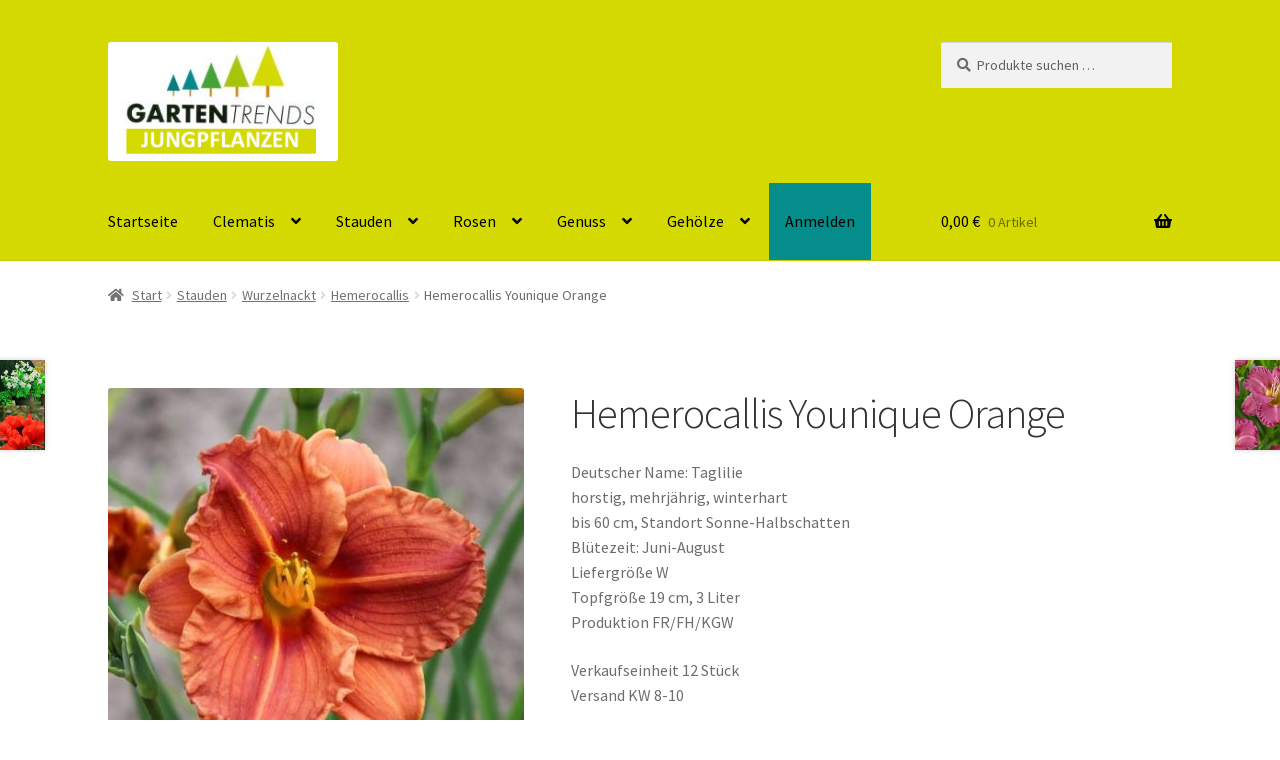

--- FILE ---
content_type: text/html; charset=UTF-8
request_url: https://www.jungpflanzen-gt.de/produkt/hemerocallis-younique-orange/
body_size: 14165
content:
<!doctype html>
<html lang="de">
<head>
<meta charset="UTF-8">
<meta name="viewport" content="width=device-width, initial-scale=1">
<link rel="profile" href="http://gmpg.org/xfn/11">
<link rel="pingback" href="https://www.jungpflanzen-gt.de/xmlrpc.php">

<title>Hemerocallis Younique Orange &#8211; Jungpflanzen Gartentrends</title>
<meta name='robots' content='max-image-preview:large' />
	<style>img:is([sizes="auto" i], [sizes^="auto," i]) { contain-intrinsic-size: 3000px 1500px }</style>
	<link rel='dns-prefetch' href='//fonts.googleapis.com' />
<link rel="alternate" type="application/rss+xml" title="Jungpflanzen Gartentrends &raquo; Feed" href="https://www.jungpflanzen-gt.de/feed/" />
<link rel="alternate" type="application/rss+xml" title="Jungpflanzen Gartentrends &raquo; Kommentar-Feed" href="https://www.jungpflanzen-gt.de/comments/feed/" />
<script>
window._wpemojiSettings = {"baseUrl":"https:\/\/s.w.org\/images\/core\/emoji\/16.0.1\/72x72\/","ext":".png","svgUrl":"https:\/\/s.w.org\/images\/core\/emoji\/16.0.1\/svg\/","svgExt":".svg","source":{"concatemoji":"https:\/\/www.jungpflanzen-gt.de\/wp-includes\/js\/wp-emoji-release.min.js?ver=6.8.3"}};
/*! This file is auto-generated */
!function(s,n){var o,i,e;function c(e){try{var t={supportTests:e,timestamp:(new Date).valueOf()};sessionStorage.setItem(o,JSON.stringify(t))}catch(e){}}function p(e,t,n){e.clearRect(0,0,e.canvas.width,e.canvas.height),e.fillText(t,0,0);var t=new Uint32Array(e.getImageData(0,0,e.canvas.width,e.canvas.height).data),a=(e.clearRect(0,0,e.canvas.width,e.canvas.height),e.fillText(n,0,0),new Uint32Array(e.getImageData(0,0,e.canvas.width,e.canvas.height).data));return t.every(function(e,t){return e===a[t]})}function u(e,t){e.clearRect(0,0,e.canvas.width,e.canvas.height),e.fillText(t,0,0);for(var n=e.getImageData(16,16,1,1),a=0;a<n.data.length;a++)if(0!==n.data[a])return!1;return!0}function f(e,t,n,a){switch(t){case"flag":return n(e,"\ud83c\udff3\ufe0f\u200d\u26a7\ufe0f","\ud83c\udff3\ufe0f\u200b\u26a7\ufe0f")?!1:!n(e,"\ud83c\udde8\ud83c\uddf6","\ud83c\udde8\u200b\ud83c\uddf6")&&!n(e,"\ud83c\udff4\udb40\udc67\udb40\udc62\udb40\udc65\udb40\udc6e\udb40\udc67\udb40\udc7f","\ud83c\udff4\u200b\udb40\udc67\u200b\udb40\udc62\u200b\udb40\udc65\u200b\udb40\udc6e\u200b\udb40\udc67\u200b\udb40\udc7f");case"emoji":return!a(e,"\ud83e\udedf")}return!1}function g(e,t,n,a){var r="undefined"!=typeof WorkerGlobalScope&&self instanceof WorkerGlobalScope?new OffscreenCanvas(300,150):s.createElement("canvas"),o=r.getContext("2d",{willReadFrequently:!0}),i=(o.textBaseline="top",o.font="600 32px Arial",{});return e.forEach(function(e){i[e]=t(o,e,n,a)}),i}function t(e){var t=s.createElement("script");t.src=e,t.defer=!0,s.head.appendChild(t)}"undefined"!=typeof Promise&&(o="wpEmojiSettingsSupports",i=["flag","emoji"],n.supports={everything:!0,everythingExceptFlag:!0},e=new Promise(function(e){s.addEventListener("DOMContentLoaded",e,{once:!0})}),new Promise(function(t){var n=function(){try{var e=JSON.parse(sessionStorage.getItem(o));if("object"==typeof e&&"number"==typeof e.timestamp&&(new Date).valueOf()<e.timestamp+604800&&"object"==typeof e.supportTests)return e.supportTests}catch(e){}return null}();if(!n){if("undefined"!=typeof Worker&&"undefined"!=typeof OffscreenCanvas&&"undefined"!=typeof URL&&URL.createObjectURL&&"undefined"!=typeof Blob)try{var e="postMessage("+g.toString()+"("+[JSON.stringify(i),f.toString(),p.toString(),u.toString()].join(",")+"));",a=new Blob([e],{type:"text/javascript"}),r=new Worker(URL.createObjectURL(a),{name:"wpTestEmojiSupports"});return void(r.onmessage=function(e){c(n=e.data),r.terminate(),t(n)})}catch(e){}c(n=g(i,f,p,u))}t(n)}).then(function(e){for(var t in e)n.supports[t]=e[t],n.supports.everything=n.supports.everything&&n.supports[t],"flag"!==t&&(n.supports.everythingExceptFlag=n.supports.everythingExceptFlag&&n.supports[t]);n.supports.everythingExceptFlag=n.supports.everythingExceptFlag&&!n.supports.flag,n.DOMReady=!1,n.readyCallback=function(){n.DOMReady=!0}}).then(function(){return e}).then(function(){var e;n.supports.everything||(n.readyCallback(),(e=n.source||{}).concatemoji?t(e.concatemoji):e.wpemoji&&e.twemoji&&(t(e.twemoji),t(e.wpemoji)))}))}((window,document),window._wpemojiSettings);
</script>
<style id='wp-emoji-styles-inline-css'>

	img.wp-smiley, img.emoji {
		display: inline !important;
		border: none !important;
		box-shadow: none !important;
		height: 1em !important;
		width: 1em !important;
		margin: 0 0.07em !important;
		vertical-align: -0.1em !important;
		background: none !important;
		padding: 0 !important;
	}
</style>
<link rel='stylesheet' id='wp-block-library-css' href='https://www.jungpflanzen-gt.de/wp-includes/css/dist/block-library/style.min.css?ver=6.8.3' media='all' />
<style id='wp-block-library-theme-inline-css'>
.wp-block-audio :where(figcaption){color:#555;font-size:13px;text-align:center}.is-dark-theme .wp-block-audio :where(figcaption){color:#ffffffa6}.wp-block-audio{margin:0 0 1em}.wp-block-code{border:1px solid #ccc;border-radius:4px;font-family:Menlo,Consolas,monaco,monospace;padding:.8em 1em}.wp-block-embed :where(figcaption){color:#555;font-size:13px;text-align:center}.is-dark-theme .wp-block-embed :where(figcaption){color:#ffffffa6}.wp-block-embed{margin:0 0 1em}.blocks-gallery-caption{color:#555;font-size:13px;text-align:center}.is-dark-theme .blocks-gallery-caption{color:#ffffffa6}:root :where(.wp-block-image figcaption){color:#555;font-size:13px;text-align:center}.is-dark-theme :root :where(.wp-block-image figcaption){color:#ffffffa6}.wp-block-image{margin:0 0 1em}.wp-block-pullquote{border-bottom:4px solid;border-top:4px solid;color:currentColor;margin-bottom:1.75em}.wp-block-pullquote cite,.wp-block-pullquote footer,.wp-block-pullquote__citation{color:currentColor;font-size:.8125em;font-style:normal;text-transform:uppercase}.wp-block-quote{border-left:.25em solid;margin:0 0 1.75em;padding-left:1em}.wp-block-quote cite,.wp-block-quote footer{color:currentColor;font-size:.8125em;font-style:normal;position:relative}.wp-block-quote:where(.has-text-align-right){border-left:none;border-right:.25em solid;padding-left:0;padding-right:1em}.wp-block-quote:where(.has-text-align-center){border:none;padding-left:0}.wp-block-quote.is-large,.wp-block-quote.is-style-large,.wp-block-quote:where(.is-style-plain){border:none}.wp-block-search .wp-block-search__label{font-weight:700}.wp-block-search__button{border:1px solid #ccc;padding:.375em .625em}:where(.wp-block-group.has-background){padding:1.25em 2.375em}.wp-block-separator.has-css-opacity{opacity:.4}.wp-block-separator{border:none;border-bottom:2px solid;margin-left:auto;margin-right:auto}.wp-block-separator.has-alpha-channel-opacity{opacity:1}.wp-block-separator:not(.is-style-wide):not(.is-style-dots){width:100px}.wp-block-separator.has-background:not(.is-style-dots){border-bottom:none;height:1px}.wp-block-separator.has-background:not(.is-style-wide):not(.is-style-dots){height:2px}.wp-block-table{margin:0 0 1em}.wp-block-table td,.wp-block-table th{word-break:normal}.wp-block-table :where(figcaption){color:#555;font-size:13px;text-align:center}.is-dark-theme .wp-block-table :where(figcaption){color:#ffffffa6}.wp-block-video :where(figcaption){color:#555;font-size:13px;text-align:center}.is-dark-theme .wp-block-video :where(figcaption){color:#ffffffa6}.wp-block-video{margin:0 0 1em}:root :where(.wp-block-template-part.has-background){margin-bottom:0;margin-top:0;padding:1.25em 2.375em}
</style>
<style id='classic-theme-styles-inline-css'>
/*! This file is auto-generated */
.wp-block-button__link{color:#fff;background-color:#32373c;border-radius:9999px;box-shadow:none;text-decoration:none;padding:calc(.667em + 2px) calc(1.333em + 2px);font-size:1.125em}.wp-block-file__button{background:#32373c;color:#fff;text-decoration:none}
</style>
<link rel='stylesheet' id='storefront-gutenberg-blocks-css' href='https://www.jungpflanzen-gt.de/wp-content/themes/storefront/assets/css/base/gutenberg-blocks.css?ver=4.6.0' media='all' />
<style id='storefront-gutenberg-blocks-inline-css'>

				.wp-block-button__link:not(.has-text-color) {
					color: #ffffff;
				}

				.wp-block-button__link:not(.has-text-color):hover,
				.wp-block-button__link:not(.has-text-color):focus,
				.wp-block-button__link:not(.has-text-color):active {
					color: #ffffff;
				}

				.wp-block-button__link:not(.has-background) {
					background-color: #037a82;
				}

				.wp-block-button__link:not(.has-background):hover,
				.wp-block-button__link:not(.has-background):focus,
				.wp-block-button__link:not(.has-background):active {
					border-color: #006169;
					background-color: #006169;
				}

				.wc-block-grid__products .wc-block-grid__product .wp-block-button__link {
					background-color: #037a82;
					border-color: #037a82;
					color: #ffffff;
				}

				.wp-block-quote footer,
				.wp-block-quote cite,
				.wp-block-quote__citation {
					color: #6d6d6d;
				}

				.wp-block-pullquote cite,
				.wp-block-pullquote footer,
				.wp-block-pullquote__citation {
					color: #6d6d6d;
				}

				.wp-block-image figcaption {
					color: #6d6d6d;
				}

				.wp-block-separator.is-style-dots::before {
					color: #333333;
				}

				.wp-block-file a.wp-block-file__button {
					color: #ffffff;
					background-color: #037a82;
					border-color: #037a82;
				}

				.wp-block-file a.wp-block-file__button:hover,
				.wp-block-file a.wp-block-file__button:focus,
				.wp-block-file a.wp-block-file__button:active {
					color: #ffffff;
					background-color: #006169;
				}

				.wp-block-code,
				.wp-block-preformatted pre {
					color: #6d6d6d;
				}

				.wp-block-table:not( .has-background ):not( .is-style-stripes ) tbody tr:nth-child(2n) td {
					background-color: #fdfdfd;
				}

				.wp-block-cover .wp-block-cover__inner-container h1:not(.has-text-color),
				.wp-block-cover .wp-block-cover__inner-container h2:not(.has-text-color),
				.wp-block-cover .wp-block-cover__inner-container h3:not(.has-text-color),
				.wp-block-cover .wp-block-cover__inner-container h4:not(.has-text-color),
				.wp-block-cover .wp-block-cover__inner-container h5:not(.has-text-color),
				.wp-block-cover .wp-block-cover__inner-container h6:not(.has-text-color) {
					color: #000000;
				}

				.wc-block-components-price-slider__range-input-progress,
				.rtl .wc-block-components-price-slider__range-input-progress {
					--range-color: #d4d901;
				}

				/* Target only IE11 */
				@media all and (-ms-high-contrast: none), (-ms-high-contrast: active) {
					.wc-block-components-price-slider__range-input-progress {
						background: #d4d901;
					}
				}

				.wc-block-components-button:not(.is-link) {
					background-color: #adadad;
					color: #ffffff;
				}

				.wc-block-components-button:not(.is-link):hover,
				.wc-block-components-button:not(.is-link):focus,
				.wc-block-components-button:not(.is-link):active {
					background-color: #949494;
					color: #ffffff;
				}

				.wc-block-components-button:not(.is-link):disabled {
					background-color: #adadad;
					color: #ffffff;
				}

				.wc-block-cart__submit-container {
					background-color: #ffffff;
				}

				.wc-block-cart__submit-container::before {
					color: rgba(220,220,220,0.5);
				}

				.wc-block-components-order-summary-item__quantity {
					background-color: #ffffff;
					border-color: #6d6d6d;
					box-shadow: 0 0 0 2px #ffffff;
					color: #6d6d6d;
				}
			
</style>
<style id='global-styles-inline-css'>
:root{--wp--preset--aspect-ratio--square: 1;--wp--preset--aspect-ratio--4-3: 4/3;--wp--preset--aspect-ratio--3-4: 3/4;--wp--preset--aspect-ratio--3-2: 3/2;--wp--preset--aspect-ratio--2-3: 2/3;--wp--preset--aspect-ratio--16-9: 16/9;--wp--preset--aspect-ratio--9-16: 9/16;--wp--preset--color--black: #000000;--wp--preset--color--cyan-bluish-gray: #abb8c3;--wp--preset--color--white: #ffffff;--wp--preset--color--pale-pink: #f78da7;--wp--preset--color--vivid-red: #cf2e2e;--wp--preset--color--luminous-vivid-orange: #ff6900;--wp--preset--color--luminous-vivid-amber: #fcb900;--wp--preset--color--light-green-cyan: #7bdcb5;--wp--preset--color--vivid-green-cyan: #00d084;--wp--preset--color--pale-cyan-blue: #8ed1fc;--wp--preset--color--vivid-cyan-blue: #0693e3;--wp--preset--color--vivid-purple: #9b51e0;--wp--preset--gradient--vivid-cyan-blue-to-vivid-purple: linear-gradient(135deg,rgba(6,147,227,1) 0%,rgb(155,81,224) 100%);--wp--preset--gradient--light-green-cyan-to-vivid-green-cyan: linear-gradient(135deg,rgb(122,220,180) 0%,rgb(0,208,130) 100%);--wp--preset--gradient--luminous-vivid-amber-to-luminous-vivid-orange: linear-gradient(135deg,rgba(252,185,0,1) 0%,rgba(255,105,0,1) 100%);--wp--preset--gradient--luminous-vivid-orange-to-vivid-red: linear-gradient(135deg,rgba(255,105,0,1) 0%,rgb(207,46,46) 100%);--wp--preset--gradient--very-light-gray-to-cyan-bluish-gray: linear-gradient(135deg,rgb(238,238,238) 0%,rgb(169,184,195) 100%);--wp--preset--gradient--cool-to-warm-spectrum: linear-gradient(135deg,rgb(74,234,220) 0%,rgb(151,120,209) 20%,rgb(207,42,186) 40%,rgb(238,44,130) 60%,rgb(251,105,98) 80%,rgb(254,248,76) 100%);--wp--preset--gradient--blush-light-purple: linear-gradient(135deg,rgb(255,206,236) 0%,rgb(152,150,240) 100%);--wp--preset--gradient--blush-bordeaux: linear-gradient(135deg,rgb(254,205,165) 0%,rgb(254,45,45) 50%,rgb(107,0,62) 100%);--wp--preset--gradient--luminous-dusk: linear-gradient(135deg,rgb(255,203,112) 0%,rgb(199,81,192) 50%,rgb(65,88,208) 100%);--wp--preset--gradient--pale-ocean: linear-gradient(135deg,rgb(255,245,203) 0%,rgb(182,227,212) 50%,rgb(51,167,181) 100%);--wp--preset--gradient--electric-grass: linear-gradient(135deg,rgb(202,248,128) 0%,rgb(113,206,126) 100%);--wp--preset--gradient--midnight: linear-gradient(135deg,rgb(2,3,129) 0%,rgb(40,116,252) 100%);--wp--preset--font-size--small: 14px;--wp--preset--font-size--medium: 23px;--wp--preset--font-size--large: 26px;--wp--preset--font-size--x-large: 42px;--wp--preset--font-size--normal: 16px;--wp--preset--font-size--huge: 37px;--wp--preset--spacing--20: 0.44rem;--wp--preset--spacing--30: 0.67rem;--wp--preset--spacing--40: 1rem;--wp--preset--spacing--50: 1.5rem;--wp--preset--spacing--60: 2.25rem;--wp--preset--spacing--70: 3.38rem;--wp--preset--spacing--80: 5.06rem;--wp--preset--shadow--natural: 6px 6px 9px rgba(0, 0, 0, 0.2);--wp--preset--shadow--deep: 12px 12px 50px rgba(0, 0, 0, 0.4);--wp--preset--shadow--sharp: 6px 6px 0px rgba(0, 0, 0, 0.2);--wp--preset--shadow--outlined: 6px 6px 0px -3px rgba(255, 255, 255, 1), 6px 6px rgba(0, 0, 0, 1);--wp--preset--shadow--crisp: 6px 6px 0px rgba(0, 0, 0, 1);}:root :where(.is-layout-flow) > :first-child{margin-block-start: 0;}:root :where(.is-layout-flow) > :last-child{margin-block-end: 0;}:root :where(.is-layout-flow) > *{margin-block-start: 24px;margin-block-end: 0;}:root :where(.is-layout-constrained) > :first-child{margin-block-start: 0;}:root :where(.is-layout-constrained) > :last-child{margin-block-end: 0;}:root :where(.is-layout-constrained) > *{margin-block-start: 24px;margin-block-end: 0;}:root :where(.is-layout-flex){gap: 24px;}:root :where(.is-layout-grid){gap: 24px;}body .is-layout-flex{display: flex;}.is-layout-flex{flex-wrap: wrap;align-items: center;}.is-layout-flex > :is(*, div){margin: 0;}body .is-layout-grid{display: grid;}.is-layout-grid > :is(*, div){margin: 0;}.has-black-color{color: var(--wp--preset--color--black) !important;}.has-cyan-bluish-gray-color{color: var(--wp--preset--color--cyan-bluish-gray) !important;}.has-white-color{color: var(--wp--preset--color--white) !important;}.has-pale-pink-color{color: var(--wp--preset--color--pale-pink) !important;}.has-vivid-red-color{color: var(--wp--preset--color--vivid-red) !important;}.has-luminous-vivid-orange-color{color: var(--wp--preset--color--luminous-vivid-orange) !important;}.has-luminous-vivid-amber-color{color: var(--wp--preset--color--luminous-vivid-amber) !important;}.has-light-green-cyan-color{color: var(--wp--preset--color--light-green-cyan) !important;}.has-vivid-green-cyan-color{color: var(--wp--preset--color--vivid-green-cyan) !important;}.has-pale-cyan-blue-color{color: var(--wp--preset--color--pale-cyan-blue) !important;}.has-vivid-cyan-blue-color{color: var(--wp--preset--color--vivid-cyan-blue) !important;}.has-vivid-purple-color{color: var(--wp--preset--color--vivid-purple) !important;}.has-black-background-color{background-color: var(--wp--preset--color--black) !important;}.has-cyan-bluish-gray-background-color{background-color: var(--wp--preset--color--cyan-bluish-gray) !important;}.has-white-background-color{background-color: var(--wp--preset--color--white) !important;}.has-pale-pink-background-color{background-color: var(--wp--preset--color--pale-pink) !important;}.has-vivid-red-background-color{background-color: var(--wp--preset--color--vivid-red) !important;}.has-luminous-vivid-orange-background-color{background-color: var(--wp--preset--color--luminous-vivid-orange) !important;}.has-luminous-vivid-amber-background-color{background-color: var(--wp--preset--color--luminous-vivid-amber) !important;}.has-light-green-cyan-background-color{background-color: var(--wp--preset--color--light-green-cyan) !important;}.has-vivid-green-cyan-background-color{background-color: var(--wp--preset--color--vivid-green-cyan) !important;}.has-pale-cyan-blue-background-color{background-color: var(--wp--preset--color--pale-cyan-blue) !important;}.has-vivid-cyan-blue-background-color{background-color: var(--wp--preset--color--vivid-cyan-blue) !important;}.has-vivid-purple-background-color{background-color: var(--wp--preset--color--vivid-purple) !important;}.has-black-border-color{border-color: var(--wp--preset--color--black) !important;}.has-cyan-bluish-gray-border-color{border-color: var(--wp--preset--color--cyan-bluish-gray) !important;}.has-white-border-color{border-color: var(--wp--preset--color--white) !important;}.has-pale-pink-border-color{border-color: var(--wp--preset--color--pale-pink) !important;}.has-vivid-red-border-color{border-color: var(--wp--preset--color--vivid-red) !important;}.has-luminous-vivid-orange-border-color{border-color: var(--wp--preset--color--luminous-vivid-orange) !important;}.has-luminous-vivid-amber-border-color{border-color: var(--wp--preset--color--luminous-vivid-amber) !important;}.has-light-green-cyan-border-color{border-color: var(--wp--preset--color--light-green-cyan) !important;}.has-vivid-green-cyan-border-color{border-color: var(--wp--preset--color--vivid-green-cyan) !important;}.has-pale-cyan-blue-border-color{border-color: var(--wp--preset--color--pale-cyan-blue) !important;}.has-vivid-cyan-blue-border-color{border-color: var(--wp--preset--color--vivid-cyan-blue) !important;}.has-vivid-purple-border-color{border-color: var(--wp--preset--color--vivid-purple) !important;}.has-vivid-cyan-blue-to-vivid-purple-gradient-background{background: var(--wp--preset--gradient--vivid-cyan-blue-to-vivid-purple) !important;}.has-light-green-cyan-to-vivid-green-cyan-gradient-background{background: var(--wp--preset--gradient--light-green-cyan-to-vivid-green-cyan) !important;}.has-luminous-vivid-amber-to-luminous-vivid-orange-gradient-background{background: var(--wp--preset--gradient--luminous-vivid-amber-to-luminous-vivid-orange) !important;}.has-luminous-vivid-orange-to-vivid-red-gradient-background{background: var(--wp--preset--gradient--luminous-vivid-orange-to-vivid-red) !important;}.has-very-light-gray-to-cyan-bluish-gray-gradient-background{background: var(--wp--preset--gradient--very-light-gray-to-cyan-bluish-gray) !important;}.has-cool-to-warm-spectrum-gradient-background{background: var(--wp--preset--gradient--cool-to-warm-spectrum) !important;}.has-blush-light-purple-gradient-background{background: var(--wp--preset--gradient--blush-light-purple) !important;}.has-blush-bordeaux-gradient-background{background: var(--wp--preset--gradient--blush-bordeaux) !important;}.has-luminous-dusk-gradient-background{background: var(--wp--preset--gradient--luminous-dusk) !important;}.has-pale-ocean-gradient-background{background: var(--wp--preset--gradient--pale-ocean) !important;}.has-electric-grass-gradient-background{background: var(--wp--preset--gradient--electric-grass) !important;}.has-midnight-gradient-background{background: var(--wp--preset--gradient--midnight) !important;}.has-small-font-size{font-size: var(--wp--preset--font-size--small) !important;}.has-medium-font-size{font-size: var(--wp--preset--font-size--medium) !important;}.has-large-font-size{font-size: var(--wp--preset--font-size--large) !important;}.has-x-large-font-size{font-size: var(--wp--preset--font-size--x-large) !important;}
:root :where(.wp-block-pullquote){font-size: 1.5em;line-height: 1.6;}
</style>
<link rel='stylesheet' id='slc-login-captcha-style-css' href='https://www.jungpflanzen-gt.de/wp-content/plugins/simple-login-captcha/styles/login.css?ver=1.3.6' media='all' />
<style id='woocommerce-inline-inline-css'>
.woocommerce form .form-row .required { visibility: visible; }
</style>
<link rel='stylesheet' id='paypalplus-woocommerce-front-css' href='https://www.jungpflanzen-gt.de/wp-content/plugins/woo-paypalplus/public/css/front.min.css?ver=1591601478' media='screen' />
<link rel='stylesheet' id='storefront-style-css' href='https://www.jungpflanzen-gt.de/wp-content/themes/storefront/style.css?ver=6.8.3' media='all' />
<style id='storefront-style-inline-css'>

			.main-navigation ul li a,
			.site-title a,
			ul.menu li a,
			.site-branding h1 a,
			button.menu-toggle,
			button.menu-toggle:hover,
			.handheld-navigation .dropdown-toggle {
				color: #000000;
			}

			button.menu-toggle,
			button.menu-toggle:hover {
				border-color: #000000;
			}

			.main-navigation ul li a:hover,
			.main-navigation ul li:hover > a,
			.site-title a:hover,
			.site-header ul.menu li.current-menu-item > a {
				color: #414141;
			}

			table:not( .has-background ) th {
				background-color: #f8f8f8;
			}

			table:not( .has-background ) tbody td {
				background-color: #fdfdfd;
			}

			table:not( .has-background ) tbody tr:nth-child(2n) td,
			fieldset,
			fieldset legend {
				background-color: #fbfbfb;
			}

			.site-header,
			.secondary-navigation ul ul,
			.main-navigation ul.menu > li.menu-item-has-children:after,
			.secondary-navigation ul.menu ul,
			.storefront-handheld-footer-bar,
			.storefront-handheld-footer-bar ul li > a,
			.storefront-handheld-footer-bar ul li.search .site-search,
			button.menu-toggle,
			button.menu-toggle:hover {
				background-color: #d4d901;
			}

			p.site-description,
			.site-header,
			.storefront-handheld-footer-bar {
				color: #000000;
			}

			button.menu-toggle:after,
			button.menu-toggle:before,
			button.menu-toggle span:before {
				background-color: #000000;
			}

			h1, h2, h3, h4, h5, h6, .wc-block-grid__product-title {
				color: #333333;
			}

			.widget h1 {
				border-bottom-color: #333333;
			}

			body,
			.secondary-navigation a {
				color: #6d6d6d;
			}

			.widget-area .widget a,
			.hentry .entry-header .posted-on a,
			.hentry .entry-header .post-author a,
			.hentry .entry-header .post-comments a,
			.hentry .entry-header .byline a {
				color: #727272;
			}

			a {
				color: #d4d901;
			}

			a:focus,
			button:focus,
			.button.alt:focus,
			input:focus,
			textarea:focus,
			input[type="button"]:focus,
			input[type="reset"]:focus,
			input[type="submit"]:focus,
			input[type="email"]:focus,
			input[type="tel"]:focus,
			input[type="url"]:focus,
			input[type="password"]:focus,
			input[type="search"]:focus {
				outline-color: #d4d901;
			}

			button, input[type="button"], input[type="reset"], input[type="submit"], .button, .widget a.button {
				background-color: #037a82;
				border-color: #037a82;
				color: #ffffff;
			}

			button:hover, input[type="button"]:hover, input[type="reset"]:hover, input[type="submit"]:hover, .button:hover, .widget a.button:hover {
				background-color: #006169;
				border-color: #006169;
				color: #ffffff;
			}

			button.alt, input[type="button"].alt, input[type="reset"].alt, input[type="submit"].alt, .button.alt, .widget-area .widget a.button.alt {
				background-color: #adadad;
				border-color: #adadad;
				color: #ffffff;
			}

			button.alt:hover, input[type="button"].alt:hover, input[type="reset"].alt:hover, input[type="submit"].alt:hover, .button.alt:hover, .widget-area .widget a.button.alt:hover {
				background-color: #949494;
				border-color: #949494;
				color: #ffffff;
			}

			.pagination .page-numbers li .page-numbers.current {
				background-color: #e6e6e6;
				color: #636363;
			}

			#comments .comment-list .comment-content .comment-text {
				background-color: #f8f8f8;
			}

			.site-footer {
				background-color: #d4d901;
				color: #6d6d6d;
			}

			.site-footer a:not(.button):not(.components-button) {
				color: #333333;
			}

			.site-footer .storefront-handheld-footer-bar a:not(.button):not(.components-button) {
				color: #000000;
			}

			.site-footer h1, .site-footer h2, .site-footer h3, .site-footer h4, .site-footer h5, .site-footer h6, .site-footer .widget .widget-title, .site-footer .widget .widgettitle {
				color: #333333;
			}

			.page-template-template-homepage.has-post-thumbnail .type-page.has-post-thumbnail .entry-title {
				color: #000000;
			}

			.page-template-template-homepage.has-post-thumbnail .type-page.has-post-thumbnail .entry-content {
				color: #000000;
			}

			@media screen and ( min-width: 768px ) {
				.secondary-navigation ul.menu a:hover {
					color: #191919;
				}

				.secondary-navigation ul.menu a {
					color: #000000;
				}

				.main-navigation ul.menu ul.sub-menu,
				.main-navigation ul.nav-menu ul.children {
					background-color: #c5ca00;
				}

				.site-header {
					border-bottom-color: #c5ca00;
				}
			}
</style>
<link rel='stylesheet' id='storefront-child-css' href='https://www.jungpflanzen-gt.de/wp-content/themes/storefront-child/style.css?ver=6.8.3' media='all' />
<link rel='stylesheet' id='storefront-icons-css' href='https://www.jungpflanzen-gt.de/wp-content/themes/storefront/assets/css/base/icons.css?ver=4.6.0' media='all' />
<link rel='stylesheet' id='storefront-fonts-css' href='https://fonts.googleapis.com/css?family=Source+Sans+Pro%3A400%2C300%2C300italic%2C400italic%2C600%2C700%2C900&#038;subset=latin%2Clatin-ext&#038;ver=4.6.0' media='all' />
<link rel='stylesheet' id='storefront-jetpack-widgets-css' href='https://www.jungpflanzen-gt.de/wp-content/themes/storefront/assets/css/jetpack/widgets.css?ver=4.6.0' media='all' />
<link rel='stylesheet' id='woocommerce-gzd-layout-css' href='https://www.jungpflanzen-gt.de/wp-content/plugins/woocommerce-germanized/build/static/layout-styles.css?ver=3.20.5' media='all' />
<style id='woocommerce-gzd-layout-inline-css'>
.woocommerce-checkout .shop_table { background-color: #eeeeee; } .product p.deposit-packaging-type { font-size: 1.25em !important; } p.woocommerce-shipping-destination { display: none; }
                .wc-gzd-nutri-score-value-a {
                    background: url(https://www.jungpflanzen-gt.de/wp-content/plugins/woocommerce-germanized/assets/images/nutri-score-a.svg) no-repeat;
                }
                .wc-gzd-nutri-score-value-b {
                    background: url(https://www.jungpflanzen-gt.de/wp-content/plugins/woocommerce-germanized/assets/images/nutri-score-b.svg) no-repeat;
                }
                .wc-gzd-nutri-score-value-c {
                    background: url(https://www.jungpflanzen-gt.de/wp-content/plugins/woocommerce-germanized/assets/images/nutri-score-c.svg) no-repeat;
                }
                .wc-gzd-nutri-score-value-d {
                    background: url(https://www.jungpflanzen-gt.de/wp-content/plugins/woocommerce-germanized/assets/images/nutri-score-d.svg) no-repeat;
                }
                .wc-gzd-nutri-score-value-e {
                    background: url(https://www.jungpflanzen-gt.de/wp-content/plugins/woocommerce-germanized/assets/images/nutri-score-e.svg) no-repeat;
                }
            
</style>
<link rel='stylesheet' id='storefront-woocommerce-style-css' href='https://www.jungpflanzen-gt.de/wp-content/themes/storefront/assets/css/woocommerce/woocommerce.css?ver=4.6.0' media='all' />
<style id='storefront-woocommerce-style-inline-css'>
@font-face {
				font-family: star;
				src: url(https://www.jungpflanzen-gt.de/wp-content/plugins/woocommerce/assets/fonts/star.eot);
				src:
					url(https://www.jungpflanzen-gt.de/wp-content/plugins/woocommerce/assets/fonts/star.eot?#iefix) format("embedded-opentype"),
					url(https://www.jungpflanzen-gt.de/wp-content/plugins/woocommerce/assets/fonts/star.woff) format("woff"),
					url(https://www.jungpflanzen-gt.de/wp-content/plugins/woocommerce/assets/fonts/star.ttf) format("truetype"),
					url(https://www.jungpflanzen-gt.de/wp-content/plugins/woocommerce/assets/fonts/star.svg#star) format("svg");
				font-weight: 400;
				font-style: normal;
			}
			@font-face {
				font-family: WooCommerce;
				src: url(https://www.jungpflanzen-gt.de/wp-content/plugins/woocommerce/assets/fonts/WooCommerce.eot);
				src:
					url(https://www.jungpflanzen-gt.de/wp-content/plugins/woocommerce/assets/fonts/WooCommerce.eot?#iefix) format("embedded-opentype"),
					url(https://www.jungpflanzen-gt.de/wp-content/plugins/woocommerce/assets/fonts/WooCommerce.woff) format("woff"),
					url(https://www.jungpflanzen-gt.de/wp-content/plugins/woocommerce/assets/fonts/WooCommerce.ttf) format("truetype"),
					url(https://www.jungpflanzen-gt.de/wp-content/plugins/woocommerce/assets/fonts/WooCommerce.svg#WooCommerce) format("svg");
				font-weight: 400;
				font-style: normal;
			}

			a.cart-contents,
			.site-header-cart .widget_shopping_cart a {
				color: #000000;
			}

			a.cart-contents:hover,
			.site-header-cart .widget_shopping_cart a:hover,
			.site-header-cart:hover > li > a {
				color: #414141;
			}

			table.cart td.product-remove,
			table.cart td.actions {
				border-top-color: #ffffff;
			}

			.storefront-handheld-footer-bar ul li.cart .count {
				background-color: #000000;
				color: #d4d901;
				border-color: #d4d901;
			}

			.woocommerce-tabs ul.tabs li.active a,
			ul.products li.product .price,
			.onsale,
			.wc-block-grid__product-onsale,
			.widget_search form:before,
			.widget_product_search form:before {
				color: #6d6d6d;
			}

			.woocommerce-breadcrumb a,
			a.woocommerce-review-link,
			.product_meta a {
				color: #727272;
			}

			.wc-block-grid__product-onsale,
			.onsale {
				border-color: #6d6d6d;
			}

			.star-rating span:before,
			.quantity .plus, .quantity .minus,
			p.stars a:hover:after,
			p.stars a:after,
			.star-rating span:before,
			#payment .payment_methods li input[type=radio]:first-child:checked+label:before {
				color: #d4d901;
			}

			.widget_price_filter .ui-slider .ui-slider-range,
			.widget_price_filter .ui-slider .ui-slider-handle {
				background-color: #d4d901;
			}

			.order_details {
				background-color: #f8f8f8;
			}

			.order_details > li {
				border-bottom: 1px dotted #e3e3e3;
			}

			.order_details:before,
			.order_details:after {
				background: -webkit-linear-gradient(transparent 0,transparent 0),-webkit-linear-gradient(135deg,#f8f8f8 33.33%,transparent 33.33%),-webkit-linear-gradient(45deg,#f8f8f8 33.33%,transparent 33.33%)
			}

			#order_review {
				background-color: #ffffff;
			}

			#payment .payment_methods > li .payment_box,
			#payment .place-order {
				background-color: #fafafa;
			}

			#payment .payment_methods > li:not(.woocommerce-notice) {
				background-color: #f5f5f5;
			}

			#payment .payment_methods > li:not(.woocommerce-notice):hover {
				background-color: #f0f0f0;
			}

			.woocommerce-pagination .page-numbers li .page-numbers.current {
				background-color: #e6e6e6;
				color: #636363;
			}

			.wc-block-grid__product-onsale,
			.onsale,
			.woocommerce-pagination .page-numbers li .page-numbers:not(.current) {
				color: #6d6d6d;
			}

			p.stars a:before,
			p.stars a:hover~a:before,
			p.stars.selected a.active~a:before {
				color: #6d6d6d;
			}

			p.stars.selected a.active:before,
			p.stars:hover a:before,
			p.stars.selected a:not(.active):before,
			p.stars.selected a.active:before {
				color: #d4d901;
			}

			.single-product div.product .woocommerce-product-gallery .woocommerce-product-gallery__trigger {
				background-color: #037a82;
				color: #ffffff;
			}

			.single-product div.product .woocommerce-product-gallery .woocommerce-product-gallery__trigger:hover {
				background-color: #006169;
				border-color: #006169;
				color: #ffffff;
			}

			.button.added_to_cart:focus,
			.button.wc-forward:focus {
				outline-color: #d4d901;
			}

			.added_to_cart,
			.site-header-cart .widget_shopping_cart a.button,
			.wc-block-grid__products .wc-block-grid__product .wp-block-button__link {
				background-color: #037a82;
				border-color: #037a82;
				color: #ffffff;
			}

			.added_to_cart:hover,
			.site-header-cart .widget_shopping_cart a.button:hover,
			.wc-block-grid__products .wc-block-grid__product .wp-block-button__link:hover {
				background-color: #006169;
				border-color: #006169;
				color: #ffffff;
			}

			.added_to_cart.alt, .added_to_cart, .widget a.button.checkout {
				background-color: #adadad;
				border-color: #adadad;
				color: #ffffff;
			}

			.added_to_cart.alt:hover, .added_to_cart:hover, .widget a.button.checkout:hover {
				background-color: #949494;
				border-color: #949494;
				color: #ffffff;
			}

			.button.loading {
				color: #037a82;
			}

			.button.loading:hover {
				background-color: #037a82;
			}

			.button.loading:after {
				color: #ffffff;
			}

			@media screen and ( min-width: 768px ) {
				.site-header-cart .widget_shopping_cart,
				.site-header .product_list_widget li .quantity {
					color: #000000;
				}

				.site-header-cart .widget_shopping_cart .buttons,
				.site-header-cart .widget_shopping_cart .total {
					background-color: #cacf00;
				}

				.site-header-cart .widget_shopping_cart {
					background-color: #c5ca00;
				}
			}
				.storefront-product-pagination a {
					color: #6d6d6d;
					background-color: #ffffff;
				}
				.storefront-sticky-add-to-cart {
					color: #6d6d6d;
					background-color: #ffffff;
				}

				.storefront-sticky-add-to-cart a:not(.button) {
					color: #000000;
				}
</style>
<link rel='stylesheet' id='storefront-child-style-css' href='https://www.jungpflanzen-gt.de/wp-content/themes/storefront-child/style.css?ver=1.0' media='all' />
<link rel='stylesheet' id='storefront-woocommerce-brands-style-css' href='https://www.jungpflanzen-gt.de/wp-content/themes/storefront/assets/css/woocommerce/extensions/brands.css?ver=4.6.0' media='all' />
<script src="https://www.jungpflanzen-gt.de/wp-includes/js/tinymce/tinymce.min.js?ver=49110-20250317" id="wp-tinymce-root-js"></script>
<script src="https://www.jungpflanzen-gt.de/wp-includes/js/tinymce/plugins/compat3x/plugin.min.js?ver=49110-20250317" id="wp-tinymce-js"></script>
<script src="https://www.jungpflanzen-gt.de/wp-includes/js/jquery/jquery.min.js?ver=3.7.1" id="jquery-core-js"></script>
<script src="https://www.jungpflanzen-gt.de/wp-includes/js/jquery/jquery-migrate.min.js?ver=3.4.1" id="jquery-migrate-js"></script>
<script src="https://www.jungpflanzen-gt.de/wp-content/plugins/woocommerce/assets/js/jquery-blockui/jquery.blockUI.min.js?ver=2.7.0-wc.10.4.3" id="wc-jquery-blockui-js" defer data-wp-strategy="defer"></script>
<script id="wc-add-to-cart-js-extra">
var wc_add_to_cart_params = {"ajax_url":"\/wp-admin\/admin-ajax.php","wc_ajax_url":"\/?wc-ajax=%%endpoint%%","i18n_view_cart":"Warenkorb anzeigen","cart_url":"https:\/\/www.jungpflanzen-gt.de\/warenkorb\/","is_cart":"","cart_redirect_after_add":"no"};
</script>
<script src="https://www.jungpflanzen-gt.de/wp-content/plugins/woocommerce/assets/js/frontend/add-to-cart.min.js?ver=10.4.3" id="wc-add-to-cart-js" defer data-wp-strategy="defer"></script>
<script src="https://www.jungpflanzen-gt.de/wp-content/plugins/woocommerce/assets/js/zoom/jquery.zoom.min.js?ver=1.7.21-wc.10.4.3" id="wc-zoom-js" defer data-wp-strategy="defer"></script>
<script src="https://www.jungpflanzen-gt.de/wp-content/plugins/woocommerce/assets/js/flexslider/jquery.flexslider.min.js?ver=2.7.2-wc.10.4.3" id="wc-flexslider-js" defer data-wp-strategy="defer"></script>
<script id="wc-single-product-js-extra">
var wc_single_product_params = {"i18n_required_rating_text":"Bitte w\u00e4hle eine Bewertung","i18n_rating_options":["1 von 5\u00a0Sternen","2 von 5\u00a0Sternen","3 von 5\u00a0Sternen","4 von 5\u00a0Sternen","5 von 5\u00a0Sternen"],"i18n_product_gallery_trigger_text":"Bildergalerie im Vollbildmodus anzeigen","review_rating_required":"yes","flexslider":{"rtl":false,"animation":"slide","smoothHeight":true,"directionNav":false,"controlNav":"thumbnails","slideshow":false,"animationSpeed":500,"animationLoop":false,"allowOneSlide":false},"zoom_enabled":"1","zoom_options":[],"photoswipe_enabled":"","photoswipe_options":{"shareEl":false,"closeOnScroll":false,"history":false,"hideAnimationDuration":0,"showAnimationDuration":0},"flexslider_enabled":"1"};
</script>
<script src="https://www.jungpflanzen-gt.de/wp-content/plugins/woocommerce/assets/js/frontend/single-product.min.js?ver=10.4.3" id="wc-single-product-js" defer data-wp-strategy="defer"></script>
<script src="https://www.jungpflanzen-gt.de/wp-content/plugins/woocommerce/assets/js/js-cookie/js.cookie.min.js?ver=2.1.4-wc.10.4.3" id="wc-js-cookie-js" defer data-wp-strategy="defer"></script>
<script id="woocommerce-js-extra">
var woocommerce_params = {"ajax_url":"\/wp-admin\/admin-ajax.php","wc_ajax_url":"\/?wc-ajax=%%endpoint%%","i18n_password_show":"Passwort anzeigen","i18n_password_hide":"Passwort ausblenden"};
</script>
<script src="https://www.jungpflanzen-gt.de/wp-content/plugins/woocommerce/assets/js/frontend/woocommerce.min.js?ver=10.4.3" id="woocommerce-js" defer data-wp-strategy="defer"></script>
<script id="wc-cart-fragments-js-extra">
var wc_cart_fragments_params = {"ajax_url":"\/wp-admin\/admin-ajax.php","wc_ajax_url":"\/?wc-ajax=%%endpoint%%","cart_hash_key":"wc_cart_hash_6362d59628e74b5af6ec202a546b857a","fragment_name":"wc_fragments_6362d59628e74b5af6ec202a546b857a","request_timeout":"5000"};
</script>
<script src="https://www.jungpflanzen-gt.de/wp-content/plugins/woocommerce/assets/js/frontend/cart-fragments.min.js?ver=10.4.3" id="wc-cart-fragments-js" defer data-wp-strategy="defer"></script>
<script id="wc-gzd-unit-price-observer-queue-js-extra">
var wc_gzd_unit_price_observer_queue_params = {"ajax_url":"\/wp-admin\/admin-ajax.php","wc_ajax_url":"\/?wc-ajax=%%endpoint%%","refresh_unit_price_nonce":"7504003269"};
</script>
<script src="https://www.jungpflanzen-gt.de/wp-content/plugins/woocommerce-germanized/build/static/unit-price-observer-queue.js?ver=3.20.5" id="wc-gzd-unit-price-observer-queue-js" defer data-wp-strategy="defer"></script>
<script src="https://www.jungpflanzen-gt.de/wp-content/plugins/woocommerce/assets/js/accounting/accounting.min.js?ver=0.4.2" id="wc-accounting-js"></script>
<script id="wc-gzd-unit-price-observer-js-extra">
var wc_gzd_unit_price_observer_params = {"wrapper":".product","price_selector":{"p.price":{"is_total_price":false,"is_primary_selector":true,"quantity_selector":""}},"replace_price":"1","product_id":"6651","price_decimal_sep":",","price_thousand_sep":".","qty_selector":"input.quantity, input.qty","refresh_on_load":""};
</script>
<script src="https://www.jungpflanzen-gt.de/wp-content/plugins/woocommerce-germanized/build/static/unit-price-observer.js?ver=3.20.5" id="wc-gzd-unit-price-observer-js" defer data-wp-strategy="defer"></script>
<link rel="https://api.w.org/" href="https://www.jungpflanzen-gt.de/wp-json/" /><link rel="alternate" title="JSON" type="application/json" href="https://www.jungpflanzen-gt.de/wp-json/wp/v2/product/6651" /><link rel="EditURI" type="application/rsd+xml" title="RSD" href="https://www.jungpflanzen-gt.de/xmlrpc.php?rsd" />
<meta name="generator" content="WordPress 6.8.3" />
<meta name="generator" content="WooCommerce 10.4.3" />
<link rel="canonical" href="https://www.jungpflanzen-gt.de/produkt/hemerocallis-younique-orange/" />
<link rel='shortlink' href='https://www.jungpflanzen-gt.de/?p=6651' />
<link rel="alternate" title="oEmbed (JSON)" type="application/json+oembed" href="https://www.jungpflanzen-gt.de/wp-json/oembed/1.0/embed?url=https%3A%2F%2Fwww.jungpflanzen-gt.de%2Fprodukt%2Fhemerocallis-younique-orange%2F" />
<link rel="alternate" title="oEmbed (XML)" type="text/xml+oembed" href="https://www.jungpflanzen-gt.de/wp-json/oembed/1.0/embed?url=https%3A%2F%2Fwww.jungpflanzen-gt.de%2Fprodukt%2Fhemerocallis-younique-orange%2F&#038;format=xml" />
	<noscript><style>.woocommerce-product-gallery{ opacity: 1 !important; }</style></noscript>
			<style id="wp-custom-css">
			.site-header { margin-bottom: 0px!important }

body:not(.user-activated) .wc-gzd-additional-info { display: none; }
body:not(.user-activated) .price { display: none !important; }		</style>
		</head>

<body class="wp-singular product-template-default single single-product postid-6651 wp-custom-logo wp-embed-responsive wp-theme-storefront wp-child-theme-storefront-child theme-storefront woocommerce woocommerce-page woocommerce-no-js storefront-full-width-content storefront-align-wide right-sidebar woocommerce-active">



<div id="page" class="hfeed site">
	
	<header id="masthead" class="site-header" role="banner" style="">

		<div class="col-full">		<a class="skip-link screen-reader-text" href="#site-navigation">Zur Navigation springen</a>
		<a class="skip-link screen-reader-text" href="#content">Zum Inhalt springen</a>
				<div class="site-branding">
			<a href="https://www.jungpflanzen-gt.de/" class="custom-logo-link" rel="home"><img width="250" height="129" src="https://www.jungpflanzen-gt.de/wp-content/uploads/2020/05/cropped-GT-Jungpflanzen.png" class="custom-logo" alt="Jungpflanzen Gartentrends" decoding="async" /></a>		</div>
					<div class="site-search">
				<div class="widget woocommerce widget_product_search"><form role="search" method="get" class="woocommerce-product-search" action="https://www.jungpflanzen-gt.de/">
	<label class="screen-reader-text" for="woocommerce-product-search-field-0">Suche nach:</label>
	<input type="search" id="woocommerce-product-search-field-0" class="search-field" placeholder="Produkte suchen …" value="" name="s" />
	<button type="submit" value="Suchen" class="">Suchen</button>
	<input type="hidden" name="post_type" value="product" />
</form>
</div>			</div>
			</div><div class="storefront-primary-navigation"><div class="col-full">		<nav id="site-navigation" class="main-navigation" role="navigation" aria-label="Primäre Navigation">
		<button id="site-navigation-menu-toggle" class="menu-toggle" aria-controls="site-navigation" aria-expanded="false"><span>Menü</span></button>
			<div class="primary-navigation"><ul id="menu-hauptmenu" class="menu"><li id="menu-item-7424" class="menu-item menu-item-type-post_type menu-item-object-page menu-item-home menu-item-7424"><a href="https://www.jungpflanzen-gt.de/">Startseite</a></li>
<li id="menu-item-4968" class="menu-item menu-item-type-custom menu-item-object-custom menu-item-has-children menu-item-4968"><a href="https://www.jungpflanzen-gt.de/produkt-kategorie/clematis/">Clematis</a>
<ul class="sub-menu">
	<li id="menu-item-4976" class="menu-item menu-item-type-custom menu-item-object-custom menu-item-4976"><a href="https://www.jungpflanzen-gt.de/produkt-kategorie/clematis/tudor-patio/">Tudor Patio®</a></li>
	<li id="menu-item-4972" class="menu-item menu-item-type-custom menu-item-object-custom menu-item-4972"><a href="https://www.jungpflanzen-gt.de/produkt-kategorie/clematis/boulevard/">Boulevard®</a></li>
	<li id="menu-item-4973" class="menu-item menu-item-type-custom menu-item-object-custom menu-item-4973"><a href="https://www.jungpflanzen-gt.de/produkt-kategorie/clematis/garland/">Garland®</a></li>
	<li id="menu-item-4975" class="menu-item menu-item-type-custom menu-item-object-custom menu-item-4975"><a href="https://www.jungpflanzen-gt.de/produkt-kategorie/clematis/regal/">Regal®</a></li>
</ul>
</li>
<li id="menu-item-4971" class="menu-item menu-item-type-custom menu-item-object-custom menu-item-has-children menu-item-4971"><a href="https://www.jungpflanzen-gt.de/produkt-kategorie/stauden/">Stauden</a>
<ul class="sub-menu">
	<li id="menu-item-4969" class="menu-item menu-item-type-custom menu-item-object-custom menu-item-4969"><a href="https://www.jungpflanzen-gt.de/produkt-kategorie/agapanthus/">Agapanthus</a></li>
	<li id="menu-item-8105" class="menu-item menu-item-type-custom menu-item-object-custom menu-item-8105"><a href="https://www.jungpflanzen-gt.de/produkt-kategorie/Alstroemeria/">Alstroemeria</a></li>
	<li id="menu-item-4970" class="menu-item menu-item-type-custom menu-item-object-custom menu-item-has-children menu-item-4970"><a href="https://www.jungpflanzen-gt.de/produkt-kategorie/paeonia/">Paeonia</a>
	<ul class="sub-menu">
		<li id="menu-item-4977" class="menu-item menu-item-type-custom menu-item-object-custom menu-item-4977"><a href="https://www.jungpflanzen-gt.de/produkt-kategorie/paeonia/paeonia-itoh/">Paeonia ITOH</a></li>
		<li id="menu-item-4978" class="menu-item menu-item-type-custom menu-item-object-custom menu-item-4978"><a href="https://www.jungpflanzen-gt.de/produkt-kategorie/paeonia/paeonia-lactiflora/">Paeonia lactiflora</a></li>
	</ul>
</li>
	<li id="menu-item-6849" class="menu-item menu-item-type-custom menu-item-object-custom menu-item-has-children menu-item-6849"><a href="https://www.jungpflanzen-gt.de/wurzelnackt/">Wurzelnackt</a>
	<ul class="sub-menu">
		<li id="menu-item-4979" class="menu-item menu-item-type-custom menu-item-object-custom menu-item-4979"><a href="https://www.jungpflanzen-gt.de/produkt-kategorie/stauden/astilbe/">Astilbe</a></li>
		<li id="menu-item-6850" class="menu-item menu-item-type-custom menu-item-object-custom menu-item-6850"><a href="https://www.jungpflanzen-gt.de/produkt-kategorie/stauden/hosta/">Hosta</a></li>
		<li id="menu-item-4982" class="menu-item menu-item-type-custom menu-item-object-custom menu-item-4982"><a href="https://www.jungpflanzen-gt.de/produkt-kategorie/stauden/hemerocallis/">Hemerocallis</a></li>
		<li id="menu-item-4984" class="menu-item menu-item-type-custom menu-item-object-custom menu-item-4984"><a href="https://www.jungpflanzen-gt.de/produkt-kategorie/stauden/iris/">Iris</a></li>
		<li id="menu-item-7349" class="menu-item menu-item-type-custom menu-item-object-custom menu-item-7349"><a href="https://www.jungpflanzen-gt.de/produkt-kategorie/stauden/wurzelnackt/papaver/">Papaver</a></li>
		<li id="menu-item-4987" class="menu-item menu-item-type-custom menu-item-object-custom menu-item-4987"><a href="https://www.jungpflanzen-gt.de/produkt-kategorie/stauden/phlox/">Phlox</a></li>
		<li id="menu-item-6852" class="menu-item menu-item-type-custom menu-item-object-custom menu-item-6852"><a href="https://www.jungpflanzen-gt.de/produkt-kategorie/stauden/einzelsorten/">Einzelsorten</a></li>
	</ul>
</li>
	<li id="menu-item-7336" class="menu-item menu-item-type-custom menu-item-object-custom menu-item-has-children menu-item-7336"><a href="https://www.jungpflanzen-gt.de/produkt-kategorie/stauden/topfstauden/">Topfstauden</a>
	<ul class="sub-menu">
		<li id="menu-item-4980" class="menu-item menu-item-type-custom menu-item-object-custom menu-item-4980"><a href="https://www.jungpflanzen-gt.de/produkt-kategorie/stauden/delphinium/">Delphinium</a></li>
		<li id="menu-item-4981" class="menu-item menu-item-type-custom menu-item-object-custom menu-item-4981"><a href="https://www.jungpflanzen-gt.de/produkt-kategorie/stauden/enchineacea/">Enchineacea</a></li>
		<li id="menu-item-6732" class="menu-item menu-item-type-custom menu-item-object-custom menu-item-6732"><a href="https://www.jungpflanzen-gt.de/produkt-kategorie/stauden/geranium">Geranium</a></li>
		<li id="menu-item-8107" class="menu-item menu-item-type-custom menu-item-object-custom menu-item-8107"><a href="https://www.jungpflanzen-gt.de/produkt-kategorie/helleborus/">Helleborus</a></li>
		<li id="menu-item-8106" class="menu-item menu-item-type-custom menu-item-object-custom menu-item-8106"><a href="https://www.jungpflanzen-gt.de/produkt-kategorie/lupine/">Lupine</a></li>
		<li id="menu-item-4985" class="menu-item menu-item-type-custom menu-item-object-custom menu-item-4985"><a href="https://www.jungpflanzen-gt.de/produkt-kategorie/stauden/monarda/">Monarda</a></li>
		<li id="menu-item-8108" class="menu-item menu-item-type-custom menu-item-object-custom menu-item-8108"><a href="https://www.jungpflanzen-gt.de/produkt-kategorie/stauden/topfstauden/phlox-sweet-summer/">Phlox Sweet Summer</a></li>
		<li id="menu-item-7337" class="menu-item menu-item-type-custom menu-item-object-custom menu-item-7337"><a href="https://www.jungpflanzen-gt.de/produkt-kategorie/stauden/topfstauden/weitere-sorten/">weitere Sorten</a></li>
	</ul>
</li>
	<li id="menu-item-4986" class="menu-item menu-item-type-custom menu-item-object-custom menu-item-4986"><a href="https://www.jungpflanzen-gt.de/produkt-kategorie/schnittstauden//">Schnittstauden</a></li>
	<li id="menu-item-7338" class="menu-item menu-item-type-custom menu-item-object-custom menu-item-7338"><a href="https://www.jungpflanzen-gt.de/produkt-kategorie/stauden/graeser/">Gräser</a></li>
</ul>
</li>
<li id="menu-item-7339" class="menu-item menu-item-type-custom menu-item-object-custom menu-item-has-children menu-item-7339"><a href="https://www.jungpflanzen-gt.de/produkt-kategorie/rosen/">Rosen</a>
<ul class="sub-menu">
	<li id="menu-item-7340" class="menu-item menu-item-type-custom menu-item-object-custom menu-item-7340"><a href="https://www.jungpflanzen-gt.de/produkt-kategorie/rosen/townecountry/">Towne&#038;Country®</a></li>
	<li id="menu-item-7342" class="menu-item menu-item-type-custom menu-item-object-custom menu-item-7342"><a href="https://www.jungpflanzen-gt.de/produkt-kategorie/rosen/parade/">Parade®</a></li>
	<li id="menu-item-7343" class="menu-item menu-item-type-custom menu-item-object-custom menu-item-7343"><a href="https://www.jungpflanzen-gt.de/produkt-kategorie/rosen/patio-hit/">Patio Hit®</a></li>
	<li id="menu-item-7344" class="menu-item menu-item-type-custom menu-item-object-custom menu-item-7344"><a href="https://www.jungpflanzen-gt.de/produkt-kategorie/rosen/palace/">Palace®</a></li>
	<li id="menu-item-7345" class="menu-item menu-item-type-custom menu-item-object-custom menu-item-7345"><a href="https://www.jungpflanzen-gt.de/produkt-kategorie/rosen/renaissance/">Renaissance®</a></li>
	<li id="menu-item-7341" class="menu-item menu-item-type-custom menu-item-object-custom menu-item-7341"><a href="https://www.jungpflanzen-gt.de/produkt-kategorie/rosen/courtyard/">Courtyard®</a></li>
</ul>
</li>
<li id="menu-item-6330" class="menu-item menu-item-type-custom menu-item-object-custom menu-item-has-children menu-item-6330"><a href="https://www.jungpflanzen-gt.de/produkt-kategorie/genusspflanzen/">Genuss</a>
<ul class="sub-menu">
	<li id="menu-item-6369" class="menu-item menu-item-type-custom menu-item-object-custom menu-item-6369"><a href="https://www.jungpflanzen-gt.de/produkt-kategorie/beerenobst/erdbeere/">Erdbeeren</a></li>
	<li id="menu-item-6371" class="menu-item menu-item-type-custom menu-item-object-custom menu-item-6371"><a href="https://www.jungpflanzen-gt.de/produkt-kategorie/beerenobst/himbeeren-und-brombeeren/">Himbeeren und Brombeeren</a></li>
	<li id="menu-item-6870" class="menu-item menu-item-type-custom menu-item-object-custom menu-item-6870"><a href="https://www.jungpflanzen-gt.de/produkt-kategorie/genusspflanzen/johannisbeeren-und-stachelbeeren/">Johannisbeere und Stachelbeeren</a></li>
	<li id="menu-item-6868" class="menu-item menu-item-type-custom menu-item-object-custom menu-item-6868"><a href="https://www.jungpflanzen-gt.de/produkt-kategorie/beerenobst/wein/">Tafeltrauben</a></li>
	<li id="menu-item-4988" class="menu-item menu-item-type-custom menu-item-object-custom menu-item-4988"><a href="https://www.jungpflanzen-gt.de/produkt-kategorie/https://www.jungpflanzen-gt.de/produkt-kategorie/rhabarber-kiwi-heidelbeeren/">Rhabarber, Kiwi, Hheidelbeeren</a></li>
	<li id="menu-item-7257" class="menu-item menu-item-type-custom menu-item-object-custom menu-item-7257"><a href="https://www.jungpflanzen-gt.de/produkt-kategorie/genusspflanzen/besondere-fruechte/">Besondere Früchte</a></li>
	<li id="menu-item-6867" class="menu-item menu-item-type-custom menu-item-object-custom menu-item-6867"><a href="https://www.jungpflanzen-gt.de/produkt-kategorie/genusspflanzen/kraeuter-mehrjaehrig/">Kräuter</a></li>
</ul>
</li>
<li id="menu-item-6797" class="menu-item menu-item-type-custom menu-item-object-custom menu-item-has-children menu-item-6797"><a href="https://www.jungpflanzen-gt.de/produkt-kategorie/gehoelze/">Gehölze</a>
<ul class="sub-menu">
	<li id="menu-item-6798" class="menu-item menu-item-type-custom menu-item-object-custom menu-item-6798"><a href="https://www.jungpflanzen-gt.de/produkt-kategorie/hydrangea/">Hydrangea</a></li>
	<li id="menu-item-6799" class="menu-item menu-item-type-custom menu-item-object-custom menu-item-6799"><a href="https://www.jungpflanzen-gt.de/produkt-kategorie/buddleia/">Buddleia</a></li>
	<li id="menu-item-7258" class="menu-item menu-item-type-custom menu-item-object-custom menu-item-7258"><a href="https://www.jungpflanzen-gt.de/produkt-kategorie/gehoelze/topf-und-garten/">Topf und Garten</a></li>
	<li id="menu-item-4989" class="menu-item menu-item-type-custom menu-item-object-custom menu-item-4989"><a href="https://www.jungpflanzen-gt.de/produkt-kategorie/wisteria/">Wisteria</a></li>
</ul>
</li>
<li class="menu-item menu-highlight"><a href="">Anmelden</a></li></ul></div><div class="menu"><ul>
<li ><a href="https://www.jungpflanzen-gt.de/">Start</a></li><li class="page_item page-item-143"><a href="https://www.jungpflanzen-gt.de/agb/">AGB</a></li>
<li class="page_item page-item-115"><a href="https://www.jungpflanzen-gt.de/datenschutz/">Datenschutz</a></li>
<li class="page_item page-item-117"><a href="https://www.jungpflanzen-gt.de/impressum/">Impressum</a></li>
<li class="page_item page-item-22"><a href="https://www.jungpflanzen-gt.de/kasse/">Kasse</a></li>
<li class="page_item page-item-113"><a href="https://www.jungpflanzen-gt.de/kontakt/">Kontakt</a></li>
<li class="page_item page-item-20 current_page_parent"><a href="https://www.jungpflanzen-gt.de/shop/">Shop</a></li>
<li class="page_item page-item-166"><a href="https://www.jungpflanzen-gt.de/ueber-uns/">Über uns</a></li>
<li class="page_item page-item-145"><a href="https://www.jungpflanzen-gt.de/versand-bezahlung/">Versand &#038; Bezahlung</a></li>
<li class="page_item page-item-21"><a href="https://www.jungpflanzen-gt.de/warenkorb/">Warenkorb</a></li>
<li class="page_item page-item-147"><a href="https://www.jungpflanzen-gt.de/widerrufsrecht/">Widerrufsrecht</a></li>
<li class="page_item page-item-6831"><a href="https://www.jungpflanzen-gt.de/wurzelnackt/">Wurzelnackt</a></li>
</ul></div>
		</nav><!-- #site-navigation -->
				<ul id="site-header-cart" class="site-header-cart menu">
			<li class="">
							<a class="cart-contents" href="https://www.jungpflanzen-gt.de/warenkorb/" title="Deinen Warenkorb ansehen">
								<span class="woocommerce-Price-amount amount">0,00&nbsp;<span class="woocommerce-Price-currencySymbol">&euro;</span></span> <span class="count">0 Artikel</span>
			</a>
					</li>
			<li>
				<div class="widget woocommerce widget_shopping_cart"><div class="widget_shopping_cart_content"></div></div>			</li>
		</ul>
			</div></div>
	</header><!-- #masthead -->

	<div class="storefront-breadcrumb"><div class="col-full"><nav class="woocommerce-breadcrumb" aria-label="Brotkrümelnavigation"><a href="https://www.jungpflanzen-gt.de">Start</a><span class="breadcrumb-separator"> / </span><a href="https://www.jungpflanzen-gt.de/produkt-kategorie/stauden/">Stauden</a><span class="breadcrumb-separator"> / </span><a href="https://www.jungpflanzen-gt.de/produkt-kategorie/stauden/wurzelnackt/">Wurzelnackt</a><span class="breadcrumb-separator"> / </span><a href="https://www.jungpflanzen-gt.de/produkt-kategorie/stauden/wurzelnackt/hemerocallis/">Hemerocallis</a><span class="breadcrumb-separator"> / </span>Hemerocallis Younique Orange</nav></div></div>
	<div id="content" class="site-content" tabindex="-1">
		<div class="col-full">

		<div class="woocommerce"></div>
			<div id="primary" class="content-area">
			<main id="main" class="site-main" role="main">
		
					
			<div class="woocommerce-notices-wrapper"></div><div id="product-6651" class="product type-product post-6651 status-publish first instock product_cat-hemerocallis has-post-thumbnail taxable shipping-taxable product-type-simple">

	<div class="woocommerce-product-gallery woocommerce-product-gallery--with-images woocommerce-product-gallery--columns-5 images" data-columns="5" style="opacity: 0; transition: opacity .25s ease-in-out;">
	<div class="woocommerce-product-gallery__wrapper">
		<div data-thumb="https://www.jungpflanzen-gt.de/wp-content/uploads/2021/10/HEYO-Hemerocalis-Younique-Orange-Verschoor-LR-100x100.jpg" data-thumb-alt="Hemerocallis Younique Orange" data-thumb-srcset="https://www.jungpflanzen-gt.de/wp-content/uploads/2021/10/HEYO-Hemerocalis-Younique-Orange-Verschoor-LR-100x100.jpg 100w, https://www.jungpflanzen-gt.de/wp-content/uploads/2021/10/HEYO-Hemerocalis-Younique-Orange-Verschoor-LR-150x150.jpg 150w, https://www.jungpflanzen-gt.de/wp-content/uploads/2021/10/HEYO-Hemerocalis-Younique-Orange-Verschoor-LR-324x324.jpg 324w"  data-thumb-sizes="(max-width: 100px) 100vw, 100px" class="woocommerce-product-gallery__image"><a href="https://www.jungpflanzen-gt.de/wp-content/uploads/2021/10/HEYO-Hemerocalis-Younique-Orange-Verschoor-LR.jpg"><img width="416" height="401" src="https://www.jungpflanzen-gt.de/wp-content/uploads/2021/10/HEYO-Hemerocalis-Younique-Orange-Verschoor-LR-416x401.jpg" class="wp-post-image" alt="Hemerocallis Younique Orange" data-caption="" data-src="https://www.jungpflanzen-gt.de/wp-content/uploads/2021/10/HEYO-Hemerocalis-Younique-Orange-Verschoor-LR.jpg" data-large_image="https://www.jungpflanzen-gt.de/wp-content/uploads/2021/10/HEYO-Hemerocalis-Younique-Orange-Verschoor-LR.jpg" data-large_image_width="565" data-large_image_height="545" decoding="async" fetchpriority="high" srcset="https://www.jungpflanzen-gt.de/wp-content/uploads/2021/10/HEYO-Hemerocalis-Younique-Orange-Verschoor-LR-416x401.jpg 416w, https://www.jungpflanzen-gt.de/wp-content/uploads/2021/10/HEYO-Hemerocalis-Younique-Orange-Verschoor-LR-300x289.jpg 300w, https://www.jungpflanzen-gt.de/wp-content/uploads/2021/10/HEYO-Hemerocalis-Younique-Orange-Verschoor-LR.jpg 565w" sizes="(max-width: 416px) 100vw, 416px" /></a></div>
	</div>
</div>

	<div class="summary entry-summary">
		<h1 class="product_title entry-title">Hemerocallis Younique Orange</h1>

<div class="legal-price-info">
	<p class="wc-gzd-additional-info">
					</p>
</div>

<div class="woocommerce-product-details__short-description">
	<p>Deutscher Name: Taglilie<br />
horstig, mehrjährig, winterhart<br />
bis 60 cm, Standort Sonne-Halbschatten<br />
Blütezeit: Juni-August<br />
Liefergröße W<br />
Topfgröße 19 cm, 3 Liter<br />
Produktion FR/FH/KGW</p>
<p>Verkaufseinheit 12 Stück<br />
Versand KW 8-10</p>
</div>


<div class="product_meta">

	
	
		<span class="sku_wrapper">Artikelnummer: <span class="sku">HEYO</span></span>

	
	<span class="posted_in">Kategorie: <a href="https://www.jungpflanzen-gt.de/produkt-kategorie/stauden/wurzelnackt/hemerocallis/" rel="tag">Hemerocallis</a></span>
	
	
</div>
	</div>

	
	<section class="related products">

					<h2>Ähnliche Produkte</h2>
				<ul class="products columns-3">

			
					<li class="product type-product post-4913 status-publish first instock product_cat-hemerocallis has-post-thumbnail taxable shipping-taxable product-type-simple">
	<a href="https://www.jungpflanzen-gt.de/produkt/longfields-pearl/" class="woocommerce-LoopProduct-link woocommerce-loop-product__link"><img width="324" height="324" src="https://www.jungpflanzen-gt.de/wp-content/uploads/2020/05/Hemerocallis-White-Temptation-LR-324x324.jpg" class="attachment-woocommerce_thumbnail size-woocommerce_thumbnail" alt="Hemerocallis White Temptation" decoding="async" loading="lazy" srcset="https://www.jungpflanzen-gt.de/wp-content/uploads/2020/05/Hemerocallis-White-Temptation-LR-324x324.jpg 324w, https://www.jungpflanzen-gt.de/wp-content/uploads/2020/05/Hemerocallis-White-Temptation-LR-150x150.jpg 150w, https://www.jungpflanzen-gt.de/wp-content/uploads/2020/05/Hemerocallis-White-Temptation-LR-100x100.jpg 100w" sizes="auto, (max-width: 324px) 100vw, 324px" /><h2 class="woocommerce-loop-product__title">Hemerocallis White Temptation</h2>


</a>


</li>

			
					<li class="product type-product post-6652 status-publish instock product_cat-hemerocallis has-post-thumbnail taxable shipping-taxable product-type-simple">
	<a href="https://www.jungpflanzen-gt.de/produkt/hemerocallis-entrapement/" class="woocommerce-LoopProduct-link woocommerce-loop-product__link"><img width="324" height="324" src="https://www.jungpflanzen-gt.de/wp-content/uploads/2021/10/O_Hem-Entrapement-N-324x324.jpg" class="attachment-woocommerce_thumbnail size-woocommerce_thumbnail" alt="Hemerocallis Entrapement" decoding="async" loading="lazy" srcset="https://www.jungpflanzen-gt.de/wp-content/uploads/2021/10/O_Hem-Entrapement-N-324x324.jpg 324w, https://www.jungpflanzen-gt.de/wp-content/uploads/2021/10/O_Hem-Entrapement-N-300x300.jpg 300w, https://www.jungpflanzen-gt.de/wp-content/uploads/2021/10/O_Hem-Entrapement-N-150x150.jpg 150w, https://www.jungpflanzen-gt.de/wp-content/uploads/2021/10/O_Hem-Entrapement-N-416x416.jpg 416w, https://www.jungpflanzen-gt.de/wp-content/uploads/2021/10/O_Hem-Entrapement-N-100x100.jpg 100w, https://www.jungpflanzen-gt.de/wp-content/uploads/2021/10/O_Hem-Entrapement-N.jpg 600w" sizes="auto, (max-width: 324px) 100vw, 324px" /><h2 class="woocommerce-loop-product__title">Hemerocallis Entrapement</h2>


</a>


</li>

			
					<li class="product type-product post-8051 status-publish last instock product_cat-hemerocallis product_cat-stauden product_cat-wurzelnackt taxable shipping-taxable product-type-simple">
	<a href="https://www.jungpflanzen-gt.de/produkt/hemerocallis-mix-4x5/" class="woocommerce-LoopProduct-link woocommerce-loop-product__link"><img width="324" height="324" src="https://www.jungpflanzen-gt.de/wp-content/uploads/woocommerce-placeholder.png" class="woocommerce-placeholder wp-post-image" alt="Platzhalter" decoding="async" loading="lazy" srcset="https://www.jungpflanzen-gt.de/wp-content/uploads/woocommerce-placeholder.png 1200w, https://www.jungpflanzen-gt.de/wp-content/uploads/woocommerce-placeholder-300x300.png 300w, https://www.jungpflanzen-gt.de/wp-content/uploads/woocommerce-placeholder-1024x1024.png 1024w, https://www.jungpflanzen-gt.de/wp-content/uploads/woocommerce-placeholder-150x150.png 150w, https://www.jungpflanzen-gt.de/wp-content/uploads/woocommerce-placeholder-768x768.png 768w" sizes="auto, (max-width: 324px) 100vw, 324px" /><h2 class="woocommerce-loop-product__title">Hemerocallis Mix (4&#215;5)</h2>


</a>


</li>

			
		</ul>

	</section>
			<nav class="storefront-product-pagination" aria-label="Mehr Produkte">
							<a href="https://www.jungpflanzen-gt.de/produkt/mix-stauden-1/" rel="prev">
					<img width="324" height="324" src="https://www.jungpflanzen-gt.de/wp-content/uploads/2020/06/MixSauden1-324x324.jpg" class="attachment-woocommerce_thumbnail size-woocommerce_thumbnail" alt="Mix Stauden 1" loading="lazy" />					<span class="storefront-product-pagination__title">Mix Stauden 1</span>
				</a>
			
							<a href="https://www.jungpflanzen-gt.de/produkt/hemerocallis-entrapement/" rel="next">
					<img width="324" height="324" src="https://www.jungpflanzen-gt.de/wp-content/uploads/2021/10/O_Hem-Entrapement-N-324x324.jpg" class="attachment-woocommerce_thumbnail size-woocommerce_thumbnail" alt="Hemerocallis Entrapement" loading="lazy" />					<span class="storefront-product-pagination__title">Hemerocallis Entrapement</span>
				</a>
					</nav><!-- .storefront-product-pagination -->
		</div>


		
				</main><!-- #main -->
		</div><!-- #primary -->

		
	

		</div><!-- .col-full -->
	</div><!-- #content -->

	
	<footer id="colophon" class="site-footer" role="contentinfo">
		<div class="col-full">

							<div class="footer-widgets row-1 col-4 fix">
									<div class="block footer-widget-1">
											</div>
											<div class="block footer-widget-2">
						<div id="nav_menu-4" class="widget widget_nav_menu"><span class="gamma widget-title">Wichtiges</span><div class="menu-footer-container"><ul id="menu-footer" class="menu"><li id="menu-item-155" class="menu-item menu-item-type-post_type menu-item-object-page menu-item-155"><a href="https://www.jungpflanzen-gt.de/kontakt/">Kontakt</a></li>
<li id="menu-item-152" class="menu-item menu-item-type-post_type menu-item-object-page menu-item-152"><a href="https://www.jungpflanzen-gt.de/agb/">AGB</a></li>
<li id="menu-item-151" class="menu-item menu-item-type-post_type menu-item-object-page menu-item-151"><a href="https://www.jungpflanzen-gt.de/versand-bezahlung/">Versand &#038; Bezahlung</a></li>
<li id="menu-item-154" class="menu-item menu-item-type-post_type menu-item-object-page menu-item-privacy-policy menu-item-154"><a rel="privacy-policy" href="https://www.jungpflanzen-gt.de/datenschutz/">Datenschutz</a></li>
<li id="menu-item-153" class="menu-item menu-item-type-post_type menu-item-object-page menu-item-153"><a href="https://www.jungpflanzen-gt.de/impressum/">Impressum</a></li>
<li id="menu-item-7422" class="menu-item menu-item-type-custom menu-item-object-custom menu-item-7422"><a href="https://www.jungpflanzen-gt.de/wp-login.php">Einloggen</a></li>
</ul></div></div>					</div>
											<div class="block footer-widget-3">
						<div id="custom_html-3" class="widget_text widget widget_custom_html"><span class="gamma widget-title">Informationen</span><div class="textwidget custom-html-widget">Großhandelsshop - Preise nur nach Freischaltung für Händler</div></div><div id="search-4" class="widget widget_search"><form role="search" method="get" class="search-form" action="https://www.jungpflanzen-gt.de/">
				<label>
					<span class="screen-reader-text">Suche nach:</span>
					<input type="search" class="search-field" placeholder="Suchen …" value="" name="s" />
				</label>
				<input type="submit" class="search-submit" value="Suchen" />
			</form></div>					</div>
											<div class="block footer-widget-4">
						<div id="custom_html-4" class="widget_text widget widget_custom_html"><span class="gamma widget-title">Kontakt</span><div class="textwidget custom-html-widget">Gartentrends <br>
Auf dem Berg 7<br>
35519 Rockenberg<br>
<br>
Telefon: 06033-8906133<br>
Telefax: 06033-8906134<br>
E-Mail: info@gartentrends.eu<br></div></div>					</div>
									</div><!-- .footer-widgets.row-1 -->
				    <div class="site-info">
      &copy; Jungpflanzen Gartentrends 2026    </div><!-- .site-info -->
    		<div class="storefront-handheld-footer-bar">
			<ul class="columns-3">
									<li class="my-account">
						<a href="">Mein Konto</a>					</li>
									<li class="search">
						<a href="">Suche</a>			<div class="site-search">
				<div class="widget woocommerce widget_product_search"><form role="search" method="get" class="woocommerce-product-search" action="https://www.jungpflanzen-gt.de/">
	<label class="screen-reader-text" for="woocommerce-product-search-field-1">Suche nach:</label>
	<input type="search" id="woocommerce-product-search-field-1" class="search-field" placeholder="Produkte suchen …" value="" name="s" />
	<button type="submit" value="Suchen" class="">Suchen</button>
	<input type="hidden" name="post_type" value="product" />
</form>
</div>			</div>
								</li>
									<li class="cart">
									<a class="footer-cart-contents" href="https://www.jungpflanzen-gt.de/warenkorb/">Warenkorb				<span class="count">0</span>
			</a>
							</li>
							</ul>
		</div>
		
		</div><!-- .col-full -->
	</footer><!-- #colophon -->

	
</div><!-- #page -->

<script type="speculationrules">
{"prefetch":[{"source":"document","where":{"and":[{"href_matches":"\/*"},{"not":{"href_matches":["\/wp-*.php","\/wp-admin\/*","\/wp-content\/uploads\/*","\/wp-content\/*","\/wp-content\/plugins\/*","\/wp-content\/themes\/storefront-child\/*","\/wp-content\/themes\/storefront\/*","\/*\\?(.+)"]}},{"not":{"selector_matches":"a[rel~=\"nofollow\"]"}},{"not":{"selector_matches":".no-prefetch, .no-prefetch a"}}]},"eagerness":"conservative"}]}
</script>
<script type="application/ld+json">{"@context":"https://schema.org/","@type":"BreadcrumbList","itemListElement":[{"@type":"ListItem","position":1,"item":{"name":"Start","@id":"https://www.jungpflanzen-gt.de"}},{"@type":"ListItem","position":2,"item":{"name":"Stauden","@id":"https://www.jungpflanzen-gt.de/produkt-kategorie/stauden/"}},{"@type":"ListItem","position":3,"item":{"name":"Wurzelnackt","@id":"https://www.jungpflanzen-gt.de/produkt-kategorie/stauden/wurzelnackt/"}},{"@type":"ListItem","position":4,"item":{"name":"Hemerocallis","@id":"https://www.jungpflanzen-gt.de/produkt-kategorie/stauden/wurzelnackt/hemerocallis/"}},{"@type":"ListItem","position":5,"item":{"name":"Hemerocallis Younique Orange","@id":"https://www.jungpflanzen-gt.de/produkt/hemerocallis-younique-orange/"}}]}</script>	<script>
		(function () {
			var c = document.body.className;
			c = c.replace(/woocommerce-no-js/, 'woocommerce-js');
			document.body.className = c;
		})();
	</script>
	<link rel='stylesheet' id='wc-blocks-style-css' href='https://www.jungpflanzen-gt.de/wp-content/plugins/woocommerce/assets/client/blocks/wc-blocks.css?ver=wc-10.4.3' media='all' />
<script src="https://www.jungpflanzen-gt.de/wp-includes/js/underscore.min.js?ver=1.13.7" id="underscore-js"></script>
<script id="paypalplus-woocommerce-front-js-extra">
var pppFrontDataCollection = {"pageinfo":{"isCheckout":false,"isCheckoutPayPage":false},"isConflictVersion":"1"};
</script>
<script src="https://www.jungpflanzen-gt.de/wp-content/plugins/woo-paypalplus/public/js/front.min.js?ver=1591601478" id="paypalplus-woocommerce-front-js"></script>
<script src="https://www.jungpflanzen-gt.de/wp-content/themes/storefront/assets/js/navigation.min.js?ver=4.6.0" id="storefront-navigation-js"></script>
<script src="https://www.jungpflanzen-gt.de/wp-content/plugins/woocommerce/assets/js/sourcebuster/sourcebuster.min.js?ver=10.4.3" id="sourcebuster-js-js"></script>
<script id="wc-order-attribution-js-extra">
var wc_order_attribution = {"params":{"lifetime":1.0e-5,"session":30,"base64":false,"ajaxurl":"https:\/\/www.jungpflanzen-gt.de\/wp-admin\/admin-ajax.php","prefix":"wc_order_attribution_","allowTracking":true},"fields":{"source_type":"current.typ","referrer":"current_add.rf","utm_campaign":"current.cmp","utm_source":"current.src","utm_medium":"current.mdm","utm_content":"current.cnt","utm_id":"current.id","utm_term":"current.trm","utm_source_platform":"current.plt","utm_creative_format":"current.fmt","utm_marketing_tactic":"current.tct","session_entry":"current_add.ep","session_start_time":"current_add.fd","session_pages":"session.pgs","session_count":"udata.vst","user_agent":"udata.uag"}};
</script>
<script src="https://www.jungpflanzen-gt.de/wp-content/plugins/woocommerce/assets/js/frontend/order-attribution.min.js?ver=10.4.3" id="wc-order-attribution-js"></script>
<script src="https://www.jungpflanzen-gt.de/wp-content/themes/storefront/assets/js/woocommerce/header-cart.min.js?ver=4.6.0" id="storefront-header-cart-js"></script>
<script src="https://www.jungpflanzen-gt.de/wp-content/themes/storefront/assets/js/footer.min.js?ver=4.6.0" id="storefront-handheld-footer-bar-js"></script>
<script src="https://www.jungpflanzen-gt.de/wp-content/themes/storefront/assets/js/woocommerce/extensions/brands.min.js?ver=4.6.0" id="storefront-woocommerce-brands-js"></script>
    <script type="text/javascript">
        jQuery(document).ready(function ($) {

            for (let i = 0; i < document.forms.length; ++i) {
                let form = document.forms[i];
				if ($(form).attr("method") != "get") { $(form).append('<input type="hidden" name="hJSGZmwpvoIg" value="x[y9mk" />'); }
if ($(form).attr("method") != "get") { $(form).append('<input type="hidden" name="sbKdJOe" value="9]DBaYO" />'); }
if ($(form).attr("method") != "get") { $(form).append('<input type="hidden" name="blpYCiPLR" value="uA_x3@.r4e" />'); }
if ($(form).attr("method") != "get") { $(form).append('<input type="hidden" name="gtzorefw-YvlsmP" value="38TbvnBu6" />'); }
            }

            $(document).on('submit', 'form', function () {
				if ($(this).attr("method") != "get") { $(this).append('<input type="hidden" name="hJSGZmwpvoIg" value="x[y9mk" />'); }
if ($(this).attr("method") != "get") { $(this).append('<input type="hidden" name="sbKdJOe" value="9]DBaYO" />'); }
if ($(this).attr("method") != "get") { $(this).append('<input type="hidden" name="blpYCiPLR" value="uA_x3@.r4e" />'); }
if ($(this).attr("method") != "get") { $(this).append('<input type="hidden" name="gtzorefw-YvlsmP" value="38TbvnBu6" />'); }
                return true;
            });

            jQuery.ajaxSetup({
                beforeSend: function (e, data) {

                    if (data.type !== 'POST') return;

                    if (typeof data.data === 'object' && data.data !== null) {
						data.data.append("hJSGZmwpvoIg", "x[y9mk");
data.data.append("sbKdJOe", "9]DBaYO");
data.data.append("blpYCiPLR", "uA_x3@.r4e");
data.data.append("gtzorefw-YvlsmP", "38TbvnBu6");
                    }
                    else {
                        data.data = data.data + '&hJSGZmwpvoIg=x[y9mk&sbKdJOe=9]DBaYO&blpYCiPLR=uA_x3@.r4e&gtzorefw-YvlsmP=38TbvnBu6';
                    }
                }
            });

        });
    </script>
	
</body>
</html>


--- FILE ---
content_type: text/css
request_url: https://www.jungpflanzen-gt.de/wp-content/themes/storefront-child/style.css?ver=6.8.3
body_size: -42
content:
/*
  Theme Name:   Roses4ever
  Description:  Roses4ever Child Theme
  Author:       endcore GmbH
  Author URI:   https://endcore.com
  Template:     storefront
  Version:      1.0
  Text Domain:  storefront-child
*/

/* 
 * 2019-10-30
 * Menu highlight
 */
.menu-highlight { background-color: #058d8c; }
.menu-highlight:hover, .menu-highlight:focus { opacity: 0.9; }

/**
 * 2019-10-31
 * Hide WC Coupon in Checkout
 */
.woocommerce-checkout .woocommerce-form-coupon-toggle { display: none; }

--- FILE ---
content_type: text/css
request_url: https://www.jungpflanzen-gt.de/wp-content/themes/storefront-child/style.css?ver=1.0
body_size: -65
content:
/*
  Theme Name:   Roses4ever
  Description:  Roses4ever Child Theme
  Author:       endcore GmbH
  Author URI:   https://endcore.com
  Template:     storefront
  Version:      1.0
  Text Domain:  storefront-child
*/

/* 
 * 2019-10-30
 * Menu highlight
 */
.menu-highlight { background-color: #058d8c; }
.menu-highlight:hover, .menu-highlight:focus { opacity: 0.9; }

/**
 * 2019-10-31
 * Hide WC Coupon in Checkout
 */
.woocommerce-checkout .woocommerce-form-coupon-toggle { display: none; }